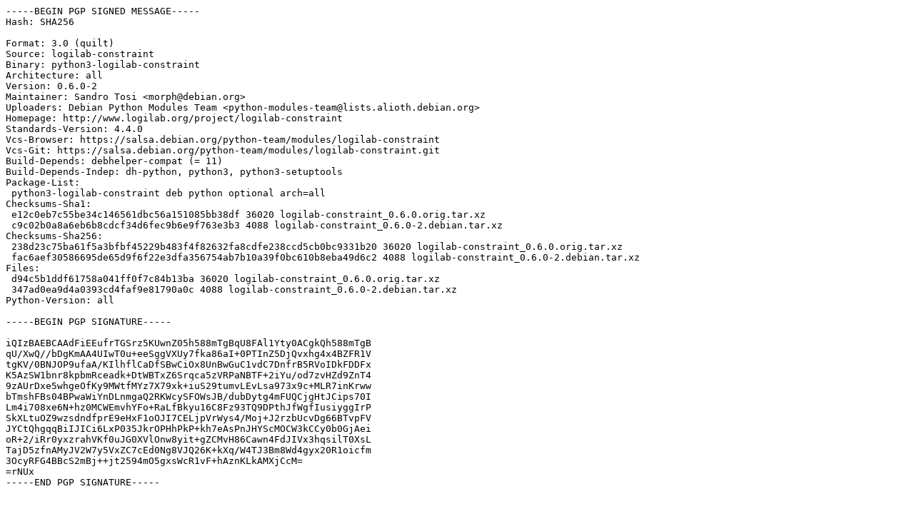

--- FILE ---
content_type: text/prs.lines.tag
request_url: http://old-releases.ubuntu.com/ubuntu/pool/universe/l/logilab-constraint/logilab-constraint_0.6.0-2.dsc
body_size: 2148
content:
-----BEGIN PGP SIGNED MESSAGE-----
Hash: SHA256

Format: 3.0 (quilt)
Source: logilab-constraint
Binary: python3-logilab-constraint
Architecture: all
Version: 0.6.0-2
Maintainer: Sandro Tosi <morph@debian.org>
Uploaders: Debian Python Modules Team <python-modules-team@lists.alioth.debian.org>
Homepage: http://www.logilab.org/project/logilab-constraint
Standards-Version: 4.4.0
Vcs-Browser: https://salsa.debian.org/python-team/modules/logilab-constraint
Vcs-Git: https://salsa.debian.org/python-team/modules/logilab-constraint.git
Build-Depends: debhelper-compat (= 11)
Build-Depends-Indep: dh-python, python3, python3-setuptools
Package-List:
 python3-logilab-constraint deb python optional arch=all
Checksums-Sha1:
 e12c0eb7c55be34c146561dbc56a151085bb38df 36020 logilab-constraint_0.6.0.orig.tar.xz
 c9c02b0a8a6eb6b8cdcf34d6fec9b6e9f763e3b3 4088 logilab-constraint_0.6.0-2.debian.tar.xz
Checksums-Sha256:
 238d23c75ba61f5a3bfbf45229b483f4f82632fa8cdfe238ccd5cb0bc9331b20 36020 logilab-constraint_0.6.0.orig.tar.xz
 fac6aef30586695de65d9f6f22e3dfa356754ab7b10a39f0bc610b8eba49d6c2 4088 logilab-constraint_0.6.0-2.debian.tar.xz
Files:
 d94c5b1ddf61758a041ff0f7c84b13ba 36020 logilab-constraint_0.6.0.orig.tar.xz
 347ad0ea9d4a0393cd4faf9e81790a0c 4088 logilab-constraint_0.6.0-2.debian.tar.xz
Python-Version: all

-----BEGIN PGP SIGNATURE-----

iQIzBAEBCAAdFiEEufrTGSrz5KUwnZ05h588mTgBqU8FAl1Yty0ACgkQh588mTgB
qU/XwQ//bDgKmAA4UIwT0u+eeSggVXUy7fka86aI+0PTInZ5DjQvxhg4x4BZFR1V
tgKV/0BNJOP9ufaA/KIlhflCaDfSBwCiOx8UnBwGuC1vdC7DnfrB5RVoIDkFDDFx
K5AzSW1bnr8kpbmRceadk+DtWBTxZ6Srqca5zVRPaNBTF+2iYu/od7zvHZd9ZnT4
9zAUrDxe5whgeOfKy9MWtfMYz7X79xk+iuS29tumvLEvLsa973x9c+MLR7inKrww
bTmshFBs04BPwaWiYnDLnmgaQ2RKWcySFOWsJB/dubDytg4mFUQCjgHtJCips70I
Lm4i708xe6N+hz0MCWEmvhYFo+RaLfBkyu16C8Fz93TQ9DPthJfWgfIusiyggIrP
SkXLtuOZ9wzsdndfprE9eHxF1oOJI7CELjpVrWys4/Moj+J2rzbUcvDg66BTvpFV
JYCtQhgqqBiIJICi6LxP035JkrOPHhPkP+kh7eAsPnJHYScMOCW3kCCy0b0GjAei
oR+2/iRr0yxzrahVKf0uJG0XVlOnw8yit+gZCMvH86Cawn4FdJIVx3hqsilT0XsL
TajD5zfnAMyJV2W7y5VxZC7cEd0Ng8VJQ26K+kXq/W4TJ3Bm8Wd4gyx20R1oicfm
3OcyRFG4BBcS2mBj++jt2594mO5gxsWcR1vF+hAznKLkAMXjCcM=
=rNUx
-----END PGP SIGNATURE-----
